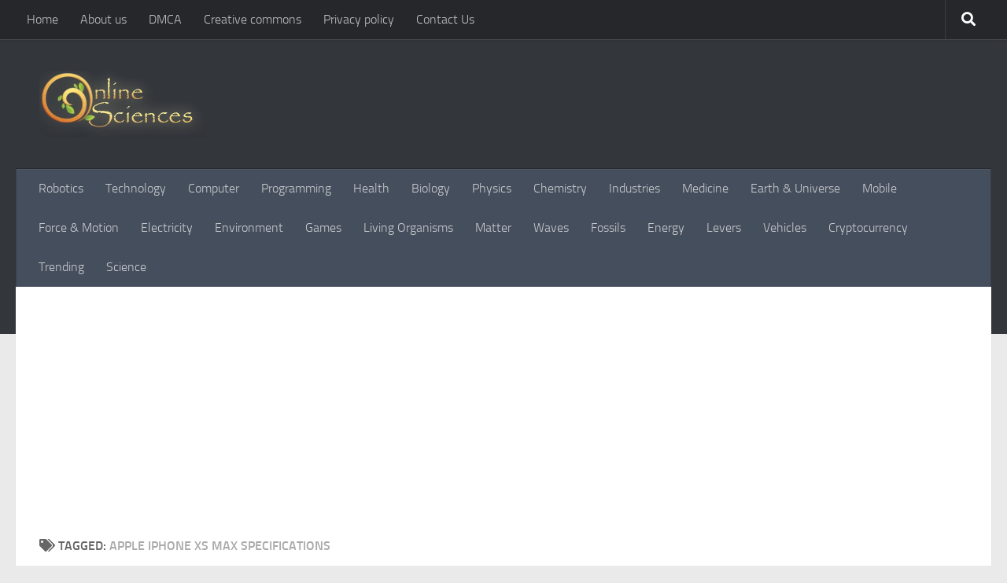

--- FILE ---
content_type: text/html; charset=utf-8
request_url: https://www.google.com/recaptcha/api2/aframe
body_size: 264
content:
<!DOCTYPE HTML><html><head><meta http-equiv="content-type" content="text/html; charset=UTF-8"></head><body><script nonce="yi7EgruFda-3BD3f5x37_A">/** Anti-fraud and anti-abuse applications only. See google.com/recaptcha */ try{var clients={'sodar':'https://pagead2.googlesyndication.com/pagead/sodar?'};window.addEventListener("message",function(a){try{if(a.source===window.parent){var b=JSON.parse(a.data);var c=clients[b['id']];if(c){var d=document.createElement('img');d.src=c+b['params']+'&rc='+(localStorage.getItem("rc::a")?sessionStorage.getItem("rc::b"):"");window.document.body.appendChild(d);sessionStorage.setItem("rc::e",parseInt(sessionStorage.getItem("rc::e")||0)+1);localStorage.setItem("rc::h",'1770011741350');}}}catch(b){}});window.parent.postMessage("_grecaptcha_ready", "*");}catch(b){}</script></body></html>